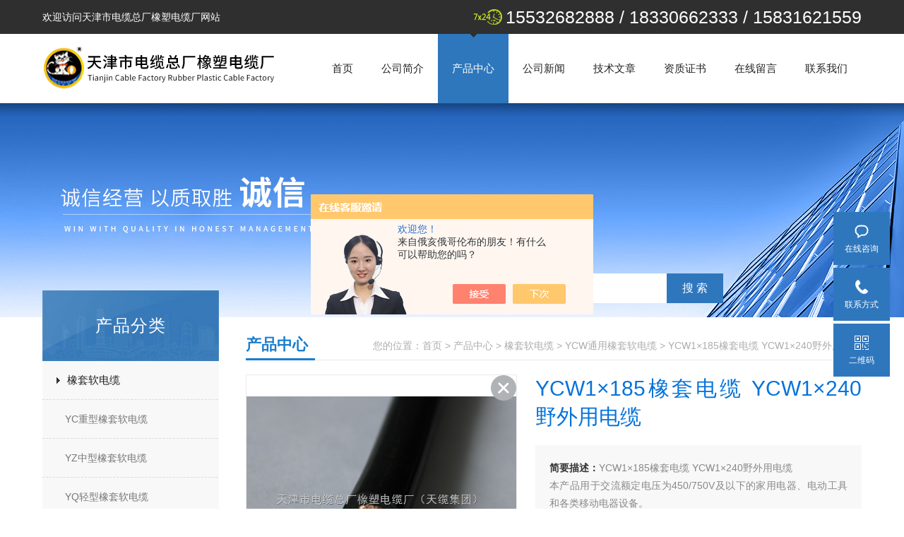

--- FILE ---
content_type: text/html; charset=utf-8
request_url: http://www.xmdlzgs.com/renyongcheng2014-Products-21400058/
body_size: 9812
content:
<!doctype html>
<html>
<head>
<meta charset="utf-8">
<TITLE>YCW1&#215;185橡套电缆 YCW1&#215;240野外用电缆-天津市电缆总厂橡塑电缆厂</TITLE>
<META NAME="Keywords" CONTENT="YCW1&#215;185橡套电缆 YCW1&#215;240野外用电缆">
<META NAME="Description" CONTENT="天津市电缆总厂橡塑电缆厂所提供的YCW1&#215;185橡套电缆 YCW1&#215;240野外用电缆质量可靠、规格齐全,天津市电缆总厂橡塑电缆厂不仅具有专业的技术水平,更有良好的售后服务和优质的解决方案,欢迎您来电咨询此产品具体参数及价格等详细信息！">
<script src="/ajax/common.ashx" type="text/javascript"></script>
<script src="/ajax/NewPersonalStyle.Classes.SendMSG,NewPersonalStyle.ashx" type="text/javascript"></script>
<script src="/js/videoback.js" type="text/javascript"></script>
<link href="/skins/280079/css/style.css" rel="stylesheet" />

<script src="/skins/280079/js/jquery-1.8.3.min.js" type="text/javascript"></script>
<script src="/skins/280079/js/setimg1.js"></script>
<script>

$(document).ready(function(){
	var obj = $("div.beijing").children("ul.menu").children("li");
	var xid=2;
	$(obj[xid]).addClass("hover");
}); 
</script>
<link rel="shortcut icon" href="/skins/280079/favicon.ico">
<script type="application/ld+json">
{
"@context": "https://ziyuan.baidu.com/contexts/cambrian.jsonld",
"@id": "http://www.xmdlzgs.com/renyongcheng2014-Products-21400058/",
"title": "YCW1&#215;185橡套电缆 YCW1&#215;240野外用电缆",
"pubDate": "2015-06-30T08:02:23",
"upDate": "2023-01-26T17:28:00"
    }</script>
<script type="text/javascript" src="/ajax/common.ashx"></script>
<script src="/ajax/NewPersonalStyle.Classes.SendMSG,NewPersonalStyle.ashx" type="text/javascript"></script>
<script type="text/javascript">
var viewNames = "";
var cookieArr = document.cookie.match(new RegExp("ViewNames" + "=[_0-9]*", "gi"));
if (cookieArr != null && cookieArr.length > 0) {
   var cookieVal = cookieArr[0].split("=");
    if (cookieVal[0] == "ViewNames") {
        viewNames = unescape(cookieVal[1]);
    }
}
if (viewNames == "") {
    var exp = new Date();
    exp.setTime(exp.getTime() + 7 * 24 * 60 * 60 * 1000);
    viewNames = new Date().valueOf() + "_" + Math.round(Math.random() * 1000 + 1000);
    document.cookie = "ViewNames" + "=" + escape(viewNames) + "; expires" + "=" + exp.toGMTString();
}
SendMSG.ToSaveViewLog("21400058", "ProductsInfo",viewNames, function() {});
</script>
<script language="javaScript" src="/js/JSChat.js"></script><script language="javaScript">function ChatBoxClickGXH() { DoChatBoxClickGXH('https://chat.chem17.com',273589) }</script><script>!window.jQuery && document.write('<script src="https://public.mtnets.com/Plugins/jQuery/2.2.4/jquery-2.2.4.min.js" integrity="sha384-rY/jv8mMhqDabXSo+UCggqKtdmBfd3qC2/KvyTDNQ6PcUJXaxK1tMepoQda4g5vB" crossorigin="anonymous">'+'</scr'+'ipt>');</script><script type="text/javascript" src="https://chat.chem17.com/chat/KFCenterBox/280079"></script><script type="text/javascript" src="https://chat.chem17.com/chat/KFLeftBox/280079"></script><script>
(function(){
var bp = document.createElement('script');
var curProtocol = window.location.protocol.split(':')[0];
if (curProtocol === 'https') {
bp.src = 'https://zz.bdstatic.com/linksubmit/push.js';
}
else {
bp.src = 'http://push.zhanzhang.baidu.com/push.js';
}
var s = document.getElementsByTagName("script")[0];
s.parentNode.insertBefore(bp, s);
})();
</script>
</head>


<body>

<!--头部-->
<div id="head">
  <div class="beijing">
     <p>欢迎访问天津市电缆总厂橡塑电缆厂网站</p>
    <span>15532682888 / 18330662333 / 15831621559</span>
  </div>
</div>
<nav>
  <div class="beijing">
    <span><a href="/"><img src="/skins/280079/images/logo.png" alt="天津市电缆总厂橡塑电缆厂"></a></span>
    <ul class="menu">
      <li><a href="/">首页</a></li>
      <li><a href="/aboutus.html" rel="nofollow">公司简介</a></li>
      <li><a href="/products.html">产品中心</a></li>
      <li><a href="/news.html">公司新闻</a></li>
      <li><a href="/article.html">技术文章</a></li>
      <li><a href="/honor.html" rel="nofollow">资质证书</a></li>
      <li><a href="/order.html" rel="nofollow">在线留言</a></li>
      <li><a href="/contact.html" rel="nofollow">联系我们</a></li>
    </ul>
  </div>
</nav>
<div class="banner">
  <div class="banner_1" style="background-image: url(/skins/280079/images/nybanner.jpg)"></div>
  <div class="ny_sousuo">
      <form name="form1" id="form1" method="post" action="/products.html" onsubmit="return checkform(form1)">
        <input name="" type="submit" class="ss_an" value="搜 索"/>
        <input type="text" name="keyword" class="ss_input" onfocus="if (value =='请输入您要查询的产品'){value =''}" onblur="if (value =='')" value="请输入您要查询的产品" />
      </form>
  </div>
  
  <div class="clear"></div>
</div>
<script src="https://www.chem17.com/mystat.aspx?u=renyongcheng2014"></script>
<!--主体-->
<div class="main">
  <div class="main_left">
    <div class="main_top">产品分类</div>
    <ul class="main_left1">
      
      <li><a href="/renyongcheng2014-ParentList-949457/">橡套软电缆</a></li>
      <div>
      <ul >
        
        <li><a href="/renyongcheng2014-SonList-949458/">YC重型橡套软电缆</a></li>
        
        <li><a href="/renyongcheng2014-SonList-949459/">YZ中型橡套软电缆</a></li>
        
        <li><a href="/renyongcheng2014-SonList-949460/">YQ轻型橡套软电缆</a></li>
        
        <li><a href="/renyongcheng2014-SonList-949461/">YCW通用橡套软电缆</a></li>
        
        <li><a href="/renyongcheng2014-SonList-949464/">YZW通用橡套软电缆</a></li>
        
        <li><a href="/renyongcheng2014-SonList-949465/">YQW通用橡套软电缆</a></li>
        
      </ul>
      </div>
      
      <a href="/products.html" class="ckgd">更多分类</a>
    </ul>
    <div class="main_top2">相关文章</div>
    <ul class="index_app xgwz">
      
      <li style="width:220px; overflow:hidden; margin-left:2px;"><a href="/renyongcheng2014-Article-3139743/">通用橡套软电缆型号不同，适用范围也有所区别</a></li>
      
      <li style="width:220px; overflow:hidden; margin-left:2px;"><a href="/renyongcheng2014-Article-3918846/">通信电缆需要具备抗干扰能力</a></li>
      
      <li style="width:220px; overflow:hidden; margin-left:2px;"><a href="/renyongcheng2014-Article-4040292/">购买电缆注意事项</a></li>
      
      <li style="width:220px; overflow:hidden; margin-left:2px;"><a href="/renyongcheng2014-Article-3918819/">计算机电缆的种类、工作原理、应用领域</a></li>
      
      <li style="width:220px; overflow:hidden; margin-left:2px;"><a href="/renyongcheng2014-Article-1970028/">MYPTJ煤矿用高压电缆3*50+3*25/3+3*2.5</a></li>
      
	  
      <li style="width:220px; overflow:hidden; margin-left:2px;"><a href="/renyongcheng2014-News-1451493/">YCW橡套电缆的相关知识点介绍</a></li>
      
    </ul>
  </div>
  <script>
	  $(document).ready(function(){
		  var obj = $("#subNav").children("li");
		  var lid="#page1";
		  //alert(lid);
		  //$(obj[xid]).removeClass();
		  $(lid).addClass("hover");
	  }); 
  </script>
  <div class="main_right">
    <div class="main_top1">
      <p>您的位置：<a href="/">首页</a>  > <a href="/products.html" title="产品中心">产品中心</a>  > <a href="/renyongcheng2014-ParentList-949457/">橡套软电缆</a> &gt; <a href="/renyongcheng2014-SonList-949461/">YCW通用橡套软电缆</a> &gt; YCW1&#215;185橡套电缆 YCW1&#215;240野外用电缆
          
             </p>
      <big>产品中心</big>
    </div>
    <div class="clear"></div>
    <!--pro_detail_main start-->
            <div class="pro_detail_main"> 
                <div class="prodetail_img">
            
                    <div id="preview">
                        
                        <div class="jqzoom" id="spec-n1">
                             <link rel="stylesheet" type="text/css" href="/Skins/css/public.css"><a href="javascript:void(0);" onclick="$('.videoItem').show();mybaidu.window.SetPlayer();return false;" class="videoIco"></a><div class="videoItem"  ><div class="Warning" style="display:none"><b></b><br>抱歉，由于流量限制，视频无法播放。</div><a href="javascript:void(0);" onclick="$('.videoItem').hide();mybaidu.window.SetPause(); return false;"></a><script type="text/javascript">var _player=false;</script><iframe name='mybaidu' src="/baidu/player_mtnets2018.htm?url=mda-pb2wi46qad04tq1v&VideoTypeID=0&WorksKeyID=" scrolling='no' height='100%' width='100%' style='border:0px;padding:0px;margin:0px'  allowfullscreen='true'></iframe> </div>
                            <div id="ceshi" style="">
                            <img src="http://img62.chem17.com/gxhpic_eb760c888b/28e2b19763081436d895e422ba3c19d4a7c6f02811e0577dac98e0a95f8c68167afac48fd418cc33.jpg" jqimg="http://img62.chem17.com/gxhpic_eb760c888b/28e2b19763081436d895e422ba3c19d4a7c6f02811e0577dac98e0a95f8c68167afac48fd418cc33.jpg" />
                            </div>
                           
                        </div>
                        <div id="spec-n5">
                            <!--<div class="control" id="spec-left">
                                <img src="/Skins/26020/images/left.jpg" />
                            </div>-->
                            <div id="spec-list">
                                <ul class="list-h"  >
                                
                                    <li><p><img  onclick="jQuery('.videoItem').hide();mybaidu.window.SetPause();" src="http://img62.chem17.com/gxhpic_eb760c888b/28e2b19763081436d895e422ba3c19d4a7c6f02811e0577dac98e0a95f8c68167afac48fd418cc33_800_800_5.jpg" alt="" data-zoom-image="http://img62.chem17.com/gxhpic_eb760c888b/28e2b19763081436d895e422ba3c19d4a7c6f02811e0577dac98e0a95f8c68167afac48fd418cc33_800_800_5.jpg" onload="DrawImage(this,460,300)"></p></li>
                                
                                    <li><p><img  onclick="jQuery('.videoItem').hide();mybaidu.window.SetPause();" src="http://img62.chem17.com/gxhpic_eb760c888b/28e2b19763081436d895e422ba3c19d4b1bfe227c405d5cb4f613de10ff5bbe55daaed7874cb63cc_800_800_5.jpg" alt="" data-zoom-image="http://img62.chem17.com/gxhpic_eb760c888b/28e2b19763081436d895e422ba3c19d4b1bfe227c405d5cb4f613de10ff5bbe55daaed7874cb63cc_800_800_5.jpg" onload="DrawImage(this,460,300)"></p></li>
                                
                                    <li><p><img  onclick="jQuery('.videoItem').hide();mybaidu.window.SetPause();" src="http://img57.chem17.com/gxhpic_eb760c888b/28e2b19763081436d895e422ba3c19d43affa169c9c1c4ef109ca6d8b8a349e9150f6508e7ed965f_800_800_5.jpg" alt="" data-zoom-image="http://img57.chem17.com/gxhpic_eb760c888b/28e2b19763081436d895e422ba3c19d43affa169c9c1c4ef109ca6d8b8a349e9150f6508e7ed965f_800_800_5.jpg" onload="DrawImage(this,460,300)"></p></li>
                                
                                    <li><p><img  onclick="jQuery('.videoItem').hide();mybaidu.window.SetPause();" src="http://img65.chem17.com/gxhpic_eb760c888b/99bca94971ef22fc13e1d8a6b9e86b22d35795be8350bb227ab62a75ddef086e05c0134756f050e4_800_800_5.jpg" alt="" data-zoom-image="http://img65.chem17.com/gxhpic_eb760c888b/99bca94971ef22fc13e1d8a6b9e86b22d35795be8350bb227ab62a75ddef086e05c0134756f050e4_800_800_5.jpg" onload="DrawImage(this,460,300)"></p></li>
                                
                                    <li><p><img  onclick="jQuery('.videoItem').hide();mybaidu.window.SetPause();" src="http://img66.chem17.com/gxhpic_eb760c888b/99bca94971ef22fc13e1d8a6b9e86b22dd5772a56dea7315ca4da3efa49c041f3e13122096117a0f_800_800_5.jpg" alt="" data-zoom-image="http://img66.chem17.com/gxhpic_eb760c888b/99bca94971ef22fc13e1d8a6b9e86b22dd5772a56dea7315ca4da3efa49c041f3e13122096117a0f_800_800_5.jpg" onload="DrawImage(this,460,300)"></p></li>
                                
                                </ul>
                            </div>
                            <!--<div class="control" id="spec-right">
                                <img src="/Skins/26020/images/right.jpg" />
                            </div>	-->	
                        </div>
                    </div>
                    <script type=text/javascript>
                        $(function(){			
                           $("#ceshi").jqueryzoom({
                                xzoom:440,
                                yzoom:440,
                                offset:10,
                                position:"right",
                                preload:1,
                                lens:1
                            });							
                            /*$("#spec-list").jdMarquee({
                                deriction:"left",
                                step:1,
                                speed:4,
                                delay:10,
                                control:true,
                                _front:"#spec-right",
                                _back:"#spec-left"
                            });*/
                            $("#spec-list li").bind("mouseover",function(){
                                var src=$(this).children().children('img').attr("src");
                                $("#ceshi").css("width", "100%");
                                $("#ceshi").css("height", "100%");
                                $("#ceshi").css("position", "");
                                $("#spec-n1 img").eq(0).attr({
                                    src:src.replace("\/n5\/","\/n1\/"),
                                    jqimg:src.replace("\/n5\/","\/n0\/")
                                });
                                $("#spec-list li p").each(function(){
                                    $(this).css({
                                        "border":"1px solid #ccc"
                                    });
                                    })
                                $(this).children('p').css({
                                    "border":"1px solid #2f77bd"
                                });
                            });	
                        })
                    </script>
                    <script type=text/javascript src="/Skins/280079/js/lib.js"></script>
                    <script type=text/javascript src="/Skins/280079/js/zzsc.js"></script>  
                </div>
            
                
                <div class="pro_detail_text">
                    <h1>YCW1&#215;185橡套电缆 YCW1&#215;240野外用电缆</h1>
                    <div class="jyms"><p><span>简要描述：</span>YCW1&#215;185橡套电缆 YCW1&#215;240野外用电缆</br>本产品用于交流额定电压为450/750V及以下的家用电器、电动工具和各类移动电器设备。</p></div>
                    <ul>
                        <li><img src="/Skins/280079/images/dot.png" /><span>产品型号：</span></li>
                        <li><img src="/Skins/280079/images/dot.png" /><span>厂商性质：</span>生产厂家</li>
                        <li><img src="/Skins/280079/images/dot.png" /><span>更新时间：</span>2023-01-26</li>
                        <li><img src="/Skins/280079/images/dot.png" /><span>访&nbsp;&nbsp;问&nbsp;&nbsp;量：</span>871</li>
                        
                    </ul>
                    <div class="pro_detail_btn">
                        <a href="#order" class="prodtl_btn1" rel="nofollow">产品咨询</a><a href="/contact.html" target="_blank" class="prodtl_btn2" rel="nofollow">联系我们</a>
                    </div>
                </div>
                <div class="clear"></div>
            </div>
            <!--pro_detail_main end-->
    <div class="main_top3"><p>产品介绍</p></div>
    <div class="product1 pro_1"><link type="text/css" rel="stylesheet" href="/css/property.css">
<script>
	window.onload=function(){  
		changeTableHeight();  
	}  
	window.onresize=function(){ 
		changeTableHeight();  
	}  
	function changeTableHeight(){ 
		$(".proshowParameter table th").each(function (i,o){
	    var $this=$(o), 
	    height=$this.next().height();
	    $(this).css("height",height);
			var obj = $(o);
			var val = obj.text();
			if(val == '' || val == null || val == undefined){
				$(this).addClass('none');
			}else{
				$(this).removeClass('none');
			}
		});
		$(".proshowParameter table td").each(function (i,o){
			var obj = $(o);
			var val = obj.text();
			if(val == '' || val == null || val == undefined){
				$(this).addClass('none');
			}else{
				$(this).removeClass('none');
			}
		});
	}
</script>
                <section class="proshowParameter">
                	
                    <table style=" margin-bottom:20px;">
                        <tbody>
                            
                                <tr><th>品牌</th><td>KITTY/小猫牌</td> <th></th><td></td></tr>
                            
                        </tbody>
                    </table>
                </section><p><strong>YCW1×185橡套电缆 YCW1×240野外用电缆</strong><br></p><p><strong></strong>通用橡套软电缆用途<br><span style="color:#FF0000;">本产品用于交流额定电压为450/750V及以下的家用电器、电动工具和各类移动电器设备。</span><br>使用特性<br>(1) YZ型额定电压Uo/U为300/500V，YC型为450/750V。<br>(2) 线芯的长期允许工作温度不超过65℃。<br>(3) W型电缆具有耐气候和一定的耐油性能，适宜于在户外或接触油污的场合使用。<br>(4) ZR型电缆具有阻燃性能。<br><strong>YCW1×185橡套电缆 YCW1×240野外用电缆</strong>型号 &nbsp; &nbsp; &nbsp; &nbsp; &nbsp; &nbsp; &nbsp; &nbsp; &nbsp; &nbsp; &nbsp; &nbsp; 名称 &nbsp; &nbsp; &nbsp; &nbsp; &nbsp; &nbsp; &nbsp; &nbsp; &nbsp; &nbsp; &nbsp; &nbsp; &nbsp; &nbsp; &nbsp; &nbsp;主要用途<br>YQ,YQW &nbsp; &nbsp; &nbsp; &nbsp; &nbsp; &nbsp; &nbsp; 轻型橡套软电缆 &nbsp; &nbsp; &nbsp; &nbsp; &nbsp; &nbsp; 用于轻型移动电器设备和工具<br>YZ,YZW &nbsp; &nbsp; &nbsp; &nbsp; &nbsp; &nbsp; &nbsp; &nbsp;中型橡套软电缆 &nbsp; &nbsp; &nbsp; &nbsp; &nbsp; &nbsp; 用于各种移动电器设备和工具<br>YC,YCW &nbsp; &nbsp; &nbsp; &nbsp; &nbsp; &nbsp; &nbsp; &nbsp;重型橡套软电缆 &nbsp; &nbsp; &nbsp; &nbsp; &nbsp; &nbsp;用于各种移动电器设备，能承受较大的机械外力作用<br></p><p><strong>YCW1×185橡套电缆 YCW1×240野外用电缆</strong>通用橡套电缆因使用中经常移动、弯曲、要求柔软。因经常与人体接触，要求电性能优良，运行可靠，能承受不同的机械外力。耐气候型电缆应有良好的耐气候性和一定的耐油性。<br>YQ和YQW轻型橡套电缆要求有*的柔软性，利于不定向多次弯曲，电缆本身不打扭、轻巧、外径小，一半不直接承受机械外力。适用于家用电器电源线，仪器仪表电源线。<br>YZ和YZW中型橡套电缆应有足够的柔软性，以便移动、弯曲、能承受一般机械外力。适用于农用移动式动力线，电动工具电源线。<br>YC和YCW重型橡套电缆能承受较大的机械外力的自身拖拽力，护套有高的弹性和强度。应用实例：港口机械、林业机械移动式电源线。<br></p><p><strong>YCW1×185橡套电缆 YCW1×240野外用电缆</strong>购买电线时怎样鉴别优劣&nbsp;<br>国家已明令在新建住宅中应使用铜导线。但同样是铜导线，也有劣质的铜导线，其铜芯选用再生铜，含有许多杂质，有的劣质铜导线导电性能甚至不如铁丝，极易引发电气事故。目前，市场上的电线品种多、规格多、价格乱，消费者挑选时难度很大。单就家庭装修中常用的2.5平方毫米和4平方毫米两种铜芯线的价格而言，同样规格的一盘线，因为厂家不同，价格可相差20%~30%。至于质量优劣，长度是否达标，消费者更是难以判定。&nbsp;<br>据业内人士透露：电线之所以价格差异巨大，是由于生产过程中所用原材料不同造成的。生产电线的主要原材料是电解铜、绝缘材料和护套料。目前原材料市场上电解铜每吨在5万元左右，而回收的杂铜每吨只有4万元左右；绝缘材料和护套料的优质产品价格每吨在8000元~10000元，而残次品的价格每吨只需4000元~5000元，差价更悬殊。另外，长度不足，绝缘体含胶量不够，也是造成价格差异的重要原因。每盘线长度，优等品是100米，而次品只有90米左右；绝缘体含胶量优等品占35% ~40%，而残次品只有15%。通过对比，消费者不难看出成品电线销售价格存在差异是材质上存在猫腻所致。&nbsp;</p></div>
    <div class="main_top3"><p>相关产品</p></div>
    <div class="product1 pro_1">
      <ul>
        
        
        <li><a href="/renyongcheng2014-Products-21433635/" target="_blank">YCW橡胶动力电缆 YCW橡皮动力电缆</a></li>
        
        <li><a href="/renyongcheng2014-Products-21433491/" target="_blank">橡胶电缆YCW-3*25 橡胶绝缘电缆YCW-3*25+1*10</a></li>
        
        <li><a href="/renyongcheng2014-Products-21431869/" target="_blank">3&#215;25+2&#215;10橡套电缆YCW 3&#215;25+1&#215;10橡胶电缆</a></li>
        
        <li><a href="/renyongcheng2014-Products-21431153/" target="_blank">YCW3&#215;16动力电缆 YCW3&#215;10铜芯电缆</a></li>
        
        
        
        <li><a href="/renyongcheng2014-Products-21429808/" target="_blank">YCW户外用电缆 YCW橡胶电缆</a></li>
        
        <li><a href="/renyongcheng2014-Products-21412993/" target="_blank">YCW耐油污橡胶电缆 YCW重型橡胶软电缆</a></li>
        
        <li><a href="/renyongcheng2014-Products-21412964/" target="_blank">YCW耐油污电缆 YCW野外防紫外线橡套电缆</a></li>
        
        <li><a href="/renyongcheng2014-Products-21404338/" target="_blank">YCW野外用电缆5*1.5 YCW户外用橡套电缆5*2.5</a></li>
        
        
        
        <li><a href="/renyongcheng2014-Products-21404296/" target="_blank">YCW电缆5&#215;35价格 野外用橡套电缆5&#215;25报价</a></li>
        
        <li><a href="/renyongcheng2014-Products-21404244/" target="_blank">YCW19&#215;1.5电缆价格 YCW野外用电缆20&#215;1.5</a></li>
        
        
        
        
        
        
      </ul>
    </div>
    <div id="proorder"></div>
    <link rel="stylesheet" type="text/css" href="/css/MessageBoard_style.css">
<script language="javascript" src="/skins/Scripts/order.js?v=20210318" type="text/javascript"></script>
<a name="order" id="order"></a>
<div class="ly_msg" id="ly_msg">
<form method="post" name="form2" id="form2">
	<h3>留言框  </h3>
	<ul>
		<li>
			<h4 class="xh">产品：</h4>
			<div class="msg_ipt1"><input class="textborder" size="30" name="Product" id="Product" value="YCW1&#215;185橡套电缆 YCW1&#215;240野外用电缆"  placeholder="请输入产品名称" /></div>
		</li>
		<li>
			<h4>您的单位：</h4>
			<div class="msg_ipt12"><input class="textborder" size="42" name="department" id="department"  placeholder="请输入您的单位名称" /></div>
		</li>
		<li>
			<h4 class="xh">您的姓名：</h4>
			<div class="msg_ipt1"><input class="textborder" size="16" name="yourname" id="yourname"  placeholder="请输入您的姓名"/></div>
		</li>
		<li>
			<h4 class="xh">联系电话：</h4>
			<div class="msg_ipt1"><input class="textborder" size="30" name="phone" id="phone"  placeholder="请输入您的联系电话"/></div>
		</li>
		<li>
			<h4>常用邮箱：</h4>
			<div class="msg_ipt12"><input class="textborder" size="30" name="email" id="email" placeholder="请输入您的常用邮箱"/></div>
		</li>
        <li>
			<h4>省份：</h4>
			<div class="msg_ipt12"><select id="selPvc" class="msg_option">
							<option value="0" selected="selected">请选择您所在的省份</option>
			 <option value="1">安徽</option> <option value="2">北京</option> <option value="3">福建</option> <option value="4">甘肃</option> <option value="5">广东</option> <option value="6">广西</option> <option value="7">贵州</option> <option value="8">海南</option> <option value="9">河北</option> <option value="10">河南</option> <option value="11">黑龙江</option> <option value="12">湖北</option> <option value="13">湖南</option> <option value="14">吉林</option> <option value="15">江苏</option> <option value="16">江西</option> <option value="17">辽宁</option> <option value="18">内蒙古</option> <option value="19">宁夏</option> <option value="20">青海</option> <option value="21">山东</option> <option value="22">山西</option> <option value="23">陕西</option> <option value="24">上海</option> <option value="25">四川</option> <option value="26">天津</option> <option value="27">新疆</option> <option value="28">西藏</option> <option value="29">云南</option> <option value="30">浙江</option> <option value="31">重庆</option> <option value="32">香港</option> <option value="33">澳门</option> <option value="34">中国台湾</option> <option value="35">国外</option>	
                             </select></div>
		</li>
		<li>
			<h4>详细地址：</h4>
			<div class="msg_ipt12"><input class="textborder" size="50" name="addr" id="addr" placeholder="请输入您的详细地址"/></div>
		</li>
		
        <li>
			<h4>补充说明：</h4>
			<div class="msg_ipt12 msg_ipt0"><textarea class="areatext" style="width:100%;" name="message" rows="8" cols="65" id="message"  placeholder="请输入您的任何要求、意见或建议"></textarea></div>
		</li>
		<li>
			<h4 class="xh">验证码：</h4>
			<div class="msg_ipt2">
            	<div class="c_yzm">
                    <input class="textborder" size="4" name="Vnum" id="Vnum"/>
                    <a href="javascript:void(0);" class="yzm_img"><img src="/Image.aspx" title="点击刷新验证码" onclick="this.src='/image.aspx?'+ Math.random();"  width="90" height="34" /></a>
                </div>
                <span>请输入计算结果（填写阿拉伯数字），如：三加四=7</span>
            </div>
		</li>
		<li>
			<h4></h4>
			<div class="msg_btn"><input type="button" onclick="return Validate();" value="提 交" name="ok"  class="msg_btn1"/><input type="reset" value="重 填" name="no" /></div>
		</li>
	</ul>	
    <input name="PvcKey" id="PvcHid" type="hidden" value="" />
</form>
</div>

    <ul class="news_page"><li><span>(上一篇)</span>：<a href="/renyongcheng2014-Products-21400054/">YCW2*10野外用电缆 YCW2*16橡套电缆</a></li><li><span>(下一篇)</span>：<a href="/renyongcheng2014-Products-21400060/">YCW1*95橡胶电缆 YCW1*70野外用橡胶电缆</a></li></ul>
  </div>
  <div class="clear"></div>
</div>
<div class="bot">
	<div class="xian">  

 		<div class="bot_nav">
            <a href="/">网站首页</a><span>|</span>
            <a href="/aboutus.html" rel="nofollow">关于我们</a><span>|</span>
            <a href="/products.html">产品中心</a><span>|</span>
            <a href="/news.html">公司新闻</a><span>|</span>
            <a href="/article.html">技术文章</a><span>|</span>
            <a href="/honor.html" rel="nofollow">资质证书</a><span>|</span>
            <a href="/contact.html" rel="nofollow">联系我们</a>
        </div>
        
      </div>


    <div class="w1200">
     
        <div class="bot2 clearfix">
            <div class="tact fl">
                <p>邮箱：<a href="mailto:122811116@qq.com">122811116@qq.com</a> </p>
                <p>地址：河北廊坊大城县刘演马</p>
                <p>版权所有 &copy; 2026 天津市电缆总厂橡塑电缆厂 &nbsp;&nbsp;<a href="http://beian.miit.gov.cn/" target="_blank" rel="nofollow">备案号：冀ICP备16023464号-65</a>&nbsp;&nbsp;<a href="https://www.chem17.com/login" target="_blank" rel="nofollow">管理登陆</a>&nbsp;&nbsp;技术支持：<A href="https://www.chem17.com" target="_blank" rel="nofollow">化工仪器网</A>&nbsp;&nbsp;<a href="/sitemap.xml" target="_blank">sitemap.xml</a></p>
            </div>
            <div class="ewm fr"><img  src="/Skins/280079/images/side_ewm.jpg" width="140" height="140"/></div>
        </div>
    </div>
</div>  

<div class="suspension">
	<div class="suspension-box">
		<!--<a href="#" class="a a-service "><i class="i"></i><span>在线客服</span></a>-->
        <a class="a a-service-email " href="#" onclick="ChatBoxClickGXH()"  target="_self" title="在线咨询"><i class="i"></i><span>在线咨询</span></a>
		<a href="javascript:;" class="a a-service-phone "><i class="i"></i><span>联系方式</span></a>
		<a href="javascript:;" class="a a-qrcode"><i class="i"></i><span>二维码</span></a>
		<a href="javascript:;" class="a a-top"><i class="i"></i></a>
		<!--<div class="d d-service">
			<i class="arrow"></i>
			<div class="inner-box">
				<div class="d-service-item clearfix">
					<a href="tencent://Message/?Uin=122811116&amp;websiteName=www.xmdlzgs.com=&amp;Menu=yes"  target="_blank" class="clearfix"><span class="circle"><i class="i-qq"></i></span><p>咨询在线客服</p></a>
				</div>
			</div>
		</div>-->
		<div class="d d-service-phone">
			<i class="arrow"></i>
			<div class="inner-box">
				<div class="d-service-item clearfix">
					<span class="circle"><i class="i-tel"></i></span>
					<div class="text">
						<p>服务热线</p>
						<p class="red number">0316-5962198</p>
					</div>
				</div>
			</div>
		</div>
		<div class="d d-qrcode">
			<i class="arrow"></i>
			<div class="inner-box">
				<div class="qrcode-img"><img src="/Skins/280079/images/side_ewm.jpg" alt=""></div>
				<p>扫一扫，关注我们</p>
			</div>
		</div>

	</div>
</div>

<script type="text/javascript" src="/Skins/280079/js/qq.js"></script>  
<script type="text/javascript" src="/skins/280079/js/xmsz_common.js"></script>
<script type="text/javascript" src="/skins/280079/js/pt_js.js"></script>
<script type="text/javascript" src="/skins/280079/js/setimg1.js"></script>
<!--[if IE 6]><script type="text/javascript" src="/Skins/js/pngfix.js"></script><![endif]-->

<style> 
body {   
-moz-user-select:none;   
}   
</style>  
<script> document.body.onselectstart=document.body.oncontextmenu=function(){return false;};</script>



 <script type='text/javascript' src='/js/VideoIfrmeReload.js?v=001'></script>
  
</html></body>

--- FILE ---
content_type: text/css
request_url: http://www.xmdlzgs.com/Skins/css/public.css
body_size: 1010
content:
 .prodetail_img a.videoIco {
    position: absolute;
    z-index: 9;
    width: 52px;
    height: 52px;
    left: 42px;
    bottom: 24px;
    background: url(https://public.mtnets.com/images/public/video.png) no-repeat 0 0;
}
.videoItem {
    width: 100%;
    height: 100%;
    position: absolute;
    z-index: 990;
    top: 0;
    left: 0;  
}

.videoItem a {
    position: absolute;
    width: 36px;
    height: 36px;
    top: 0px;
    right: 0px;
    z-index: 11;
    background: url(https://public.mtnets.com/images/public/video.png) no-repeat -56px 0;
}
.Warning {
    text-align: center;
    font-size: 14px;
    font-family: microsoft yahei;
    line-height: 27px;
    color: #fff;
    width: 606px;
    height: 400px;
    background-color: #000;
    margin: 0 auto;
}
.Warning b {
	display: inline-block;
	width: 30px;
	height: 27px;
	margin: 12px;
	margin: 150px 0 20px 0;
	background: url("https://public.mtnets.com/images/public/waring.png") no-repeat;
}